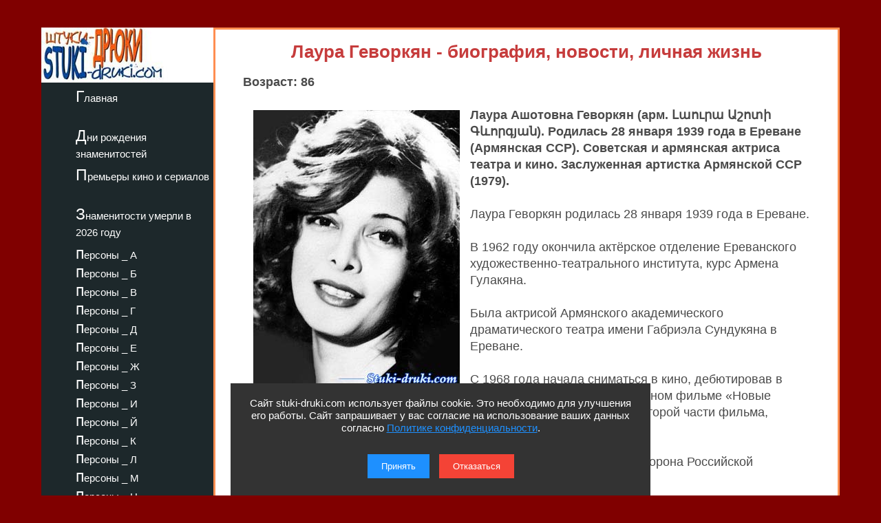

--- FILE ---
content_type: text/html; charset=utf-8
request_url: https://stuki-druki.com/authors/Gevorkyan-Laura.php
body_size: 7192
content:
<!DOCTYPE html>
<html lang="ru">
	<head><meta charset="utf-8">
<meta name="viewport" content="width=device-width, initial-scale=1.0">

		<title>Лаура Геворкян - биография, новости, личная жизнь, фото - stuki-druki.com</title>
		<meta name="description" content="Всё про советскую и армянскую актрису Лауру Геворкян" />
		<meta name="keywords" content="Лаура Геворкян, биография, новости, сведения, данные, личная жизнь, фото" />
		<link rel="preload" href="https://stuki-druki.com/biofoto1/Laura-Gevorkyan-01.jpg" as="image">
<link rel="preconnect" href="https://stuki-druki.com" crossorigin="anonymous">
<link rel="preconnect" href="https://yandex.ru">
<link rel="preconnect" href="https://www.googletagmanager.com">
<link rel="preconnect" href="https://mc.yandex.ru">
<link rel="dns-prefetch" href="//stuki-druki.com">
<link rel="dns-prefetch" href="//yandex.ru">
<link rel="dns-prefetch" href="//www.googletagmanager.com">
<link rel="dns-prefetch" href="//mc.yandex.ru">

<meta name="author" content="Администрация сайта stuki-druki.com">
<meta name="copyright" content="© stuki-druki.com. Все права защищены.">
<meta name="dc.creator" content="Администрация сайта stuki-druki.com">

		<link rel="stylesheet" href="https://stuki-druki.com/css3/style.css">
<link rel="canonical" href="https://stuki-druki.com/authors/Gevorkyan-Laura.php" />

		<meta property="og:title" content="Лаура Геворкян - биография, новости, личная жизнь, фото" />
		<meta property="og:image" content="https://stuki-druki.com/biofoto1/Laura-Gevorkyan-01.jpg" />
		<meta property="og:url" content="https://stuki-druki.com/authors/Gevorkyan-Laura.php" />
		<meta property="og:type" content="article" />

		<meta name="twitter:title" content="Лаура Геворкян - биография, новости, личная жизнь, фото"/>
		<meta name="twitter:description" content="Всё про актрису Лауру Геворкян - биография, новости, личная жизнь"/>
		<meta name="twitter:image:src" content="https://stuki-druki.com/biofoto1/Laura-Gevorkyan-01.jpg"/>

		<meta name="twitter:site" content="@Stukidruki">
		<meta name="twitter:creator" content="@Stukidruki">
		<meta name="twitter:card" content="summary_large_image">
		<meta name="twitter:image:width" content="435">
		<meta name="twitter:image:height" content="375">

	

<link type="image/x-icon" rel="icon" href="https://stuki-druki.com/favicon.ico">
<link type="image/x-icon" rel="shortcut icon" href="https://stuki-druki.com/favicon.ico">		
<link rel="apple-touch-icon" sizes="180x180" href="https://stuki-druki.com/apple-touch-icon.png">
<link rel="icon" type="image/png" sizes="32x32" href="https://stuki-druki.com/favicon-32x32.png">
<link rel="icon" type="image/png" sizes="16x16" href="https://stuki-druki.com/favicon-16x16.png">
<link rel="manifest" href="https://stuki-druki.com/site.webmanifest">
<link rel="mask-icon" href="https://stuki-druki.com/safari-pinned-tab.svg" color="#5bbad5">
<meta name="msapplication-TileColor" content="#da532c">
<meta name="theme-color" content="#ffffff">


<noindex>
<!-- Yandex.RTB -->
<script>window.yaContextCb=window.yaContextCb||[]</script>
<script src="https://yandex.ru/ads/system/context.js" async></script>
	</noindex>	</head>
	<body>

		<div class="wrapper">
<input type="checkbox" id="menu-toggle138" class="menu-toggle138">
    <nav class="side-menu-nav138">
        <button class="close-btn138" onclick="document.getElementById('menu-toggle138').checked = false;">Закрыть</button>
        <div class="left_side138">
            <img src="https://stuki-druki.com/images/stuki-druki.com.jpg" width="250" height="80" alt="лого Штуки-дрюки">
            <ul>
					<li><a href="https://stuki-druki.com/">Главная</a></li>
			</ul>
			<ul>
					<li><a href="https://stuki-druki.com/Den-rozhdeniya-izvestnih-ludey.php">Дни рождения знаменитостей</a></li>
			</ul>
			<ul>	
					<li><a href="https://stuki-druki.com/Kino-premjeri.php">Премьеры кино и сериалов</a></li>
			</ul>
			<ul>
					<li><a href="https://stuki-druki.com/2026/znamenitie-ludi-umerli-2026.php">Знаменитости умерли в 2026 году</a></li>
			</ul>
				
				<ul>
    <li><a href="https://stuki-druki.com/Persony.php">персоны&nbsp;_&nbsp;А</a></li>
	<li><a href="https://stuki-druki.com/Persony2.php">персоны&nbsp;_&nbsp;Б</a></li>
	<li><a href="https://stuki-druki.com/Persony3.php">персоны&nbsp;_&nbsp;В</a></li>
	<li><a href="https://stuki-druki.com/Persony4.php">персоны&nbsp;_&nbsp;Г</a></li>
	<li><a href="https://stuki-druki.com/Persony5.php">персоны&nbsp;_&nbsp;Д</a></li>
	<li><a href="https://stuki-druki.com/Persony6.php">персоны&nbsp;_&nbsp;Е</a></li>
	<li><a href="https://stuki-druki.com/Persony7.php">персоны&nbsp;_&nbsp;Ж</a></li>
	<li><a href="https://stuki-druki.com/Persony8.php">персоны&nbsp;_&nbsp;З</a></li>
	<li><a href="https://stuki-druki.com/Persony9.php">персоны&nbsp;_&nbsp;И</a></li>
	<li><a href="https://stuki-druki.com/Persony10.php">персоны&nbsp;_&nbsp;Й</a></li>
    <li><a href="https://stuki-druki.com/Persony11.php">персоны&nbsp;_&nbsp;К</a></li>
	<li><a href="https://stuki-druki.com/Persony12.php">персоны&nbsp;_&nbsp;Л</a></li>
	<li><a href="https://stuki-druki.com/Persony13.php">персоны&nbsp;_&nbsp;М</a></li>
	<li><a href="https://stuki-druki.com/Persony14.php">персоны&nbsp;_&nbsp;Н</a></li>
	<li><a href="https://stuki-druki.com/Persony15.php">персоны&nbsp;_&nbsp;О</a></li>
	<li><a href="https://stuki-druki.com/Persony16.php">персоны&nbsp;_&nbsp;П</a></li>
	<li><a href="https://stuki-druki.com/Persony17.php">персоны&nbsp;_&nbsp;Р</a></li>
	<li><a href="https://stuki-druki.com/Persony18.php">персоны&nbsp;_&nbsp;С</a></li>
	<li><a href="https://stuki-druki.com/Persony19.php">персоны&nbsp;_&nbsp;Т</a></li>
	<li><a href="https://stuki-druki.com/Persony20.php">персоны&nbsp;_&nbsp;У</a></li>
	<li><a href="https://stuki-druki.com/Persony21.php">персоны&nbsp;_&nbsp;Ф</a></li>
	<li><a href="https://stuki-druki.com/Persony22.php">персоны&nbsp;_&nbsp;Х</a></li>
	<li><a href="https://stuki-druki.com/Persony23.php">персоны&nbsp;_&nbsp;Ц</a></li>
	<li><a href="https://stuki-druki.com/Persony24.php">персоны&nbsp;_&nbsp;Ч</a></li>
	<li><a href="https://stuki-druki.com/Persony25.php">персоны&nbsp;_&nbsp;Ш</a></li>
	<li><a href="https://stuki-druki.com/Persony26.php">персоны&nbsp;_&nbsp;Щ</a></li>
	<li><a href="https://stuki-druki.com/Persony27.php">персоны&nbsp;_&nbsp;Э</a></li>
	<li><a href="https://stuki-druki.com/Persony28.php">персоны&nbsp;_&nbsp;Ю</a></li>
	<li><a href="https://stuki-druki.com/Persony29.php">персоны&nbsp;_&nbsp;Я</a></li>
			</ul>
        </div>
    </nav>
    <label for="menu-toggle138" class="menu-icon138">
        <div></div>
        <div></div>
        <div></div>
    </label>
	<div class="text_block_avt">
			<h1 class="persona1">Лаура Геворкян - биография, новости, личная жизнь</h1>

			<p><strong>Возраст: 86</strong></p>
						<!-- контент -->
<div class="responsive-container"><div class="responsive-cfoto"><img class="first-autor-img" src="https://stuki-druki.com/biofoto1/Laura-Gevorkyan-01.jpg" style="width: 300px; height: 400px;" border="0" alt="Лаура Геворкян"/></div><div class="responsive-text"><a href="https://stuki-druki.com/Foto/fotogalereya-gevorkyanlaura.php" style="color: #ffffff; text-decoration: none;">ФОТО&nbsp;&rarr;</a></div></div>
	<p><strong>Лаура Ашотовна Геворкян (арм. Լաուրա Աշոտի Գևորգյան). Родилась 28 января 1939 года в Ереване (Армянская ССР). Советская и армянская актриса театра и кино. Заслуженная артистка Армянской ССР (1979).</strong></p>
	<p>Лаура Геворкян родилась 28 января 1939 года в Ереване.</p>	
	<p>В 1962 году окончила актёрское отделение Ереванского художественно-театрального института, курс Армена Гулакяна.</p>
	<p>Была актрисой Армянского академического драматического театра имени Габриэла Сундукяна в Ереване.</p>
	<p>С 1968 года начала сниматься в кино, дебютировав в приключенческом художественном фильме «Новые приключения неуловимых» - второй части фильма, принесшего известность ее супругу Эдмонду Кеосаяну.</p>
	<p>Далее сыграла в продолжении приключений неуловимой четверки «Корона Российской Империи, или Снова Неуловимые».</p>
	<p>Заметными стали работы в фильмах «Мужчины» (жена Газаряна) и «Ущелье покинутых сказок» (Арпен).</p>
	<p align="center"><strong>Лаура Геворкян в фильме "Корона Российской Империи, или Снова Неуловимые"</strong></p>
	<p align="center"><img class="auto_img lazyload" data-src="https://stuki-druki.com/biofoto1/Laura-Gevorkyan-Korona-rossiyskoi-imperii.jpg" width="700" border="0" alt="Лаура Геворкян Корона Российской Империи или Снова Неуловимые"/></p>
	<p>Наиболее известной работой актрисы стала роль Нунэ Кондриковой в мелодраме ее мужа Эдмонда Кеосаяна <strong>«Когда наступает сентябрь»</strong>. По сюжету пенсионер Левон Погосян (<a href="https://stuki-druki.com/authors/Dzhigarkhanyan.php">Армен Джигарханян</a>) прилетел в Москву из Армении, чтобы поздравить внука с первым школьным днем и проводить его в школу. Он становится свидетелем напряженности в отношениях его чересчур ревнивой дочери Нунэ с супругом Володей (<a href="https://stuki-druki.com/authors/Ivashov-Wladimir.php">Владимир Ивашов</a>).</p>
	<p>Сравнивая себя с героиней Лаура говорила: «Не могу сказать, что моя героиня очень уж похожа на меня, но в этом и заключается роль актрисы - нужно уметь перевоплощаться». О самой картине актриса говорила: «Этот фильм, конечно, не о школе. Он о доброте, о жизнелюбии, о дружбе между народами. Но было очень приятно, что долгое время каждый год первого сентября и в Ереване, и в Москве картину "Когда наступает сентябрь" показывали по телевизору. А потом - я не знаю, почему - перестали. Очень жаль, что картину забыли... Это сильный, добрый фильм для всех поколений, который говорит о главном - люди должны жить дружно, без межнациональных распрей».</p>
	<p align="center"><strong>Лаура Геворкян в фильме "Когда наступает сентябрь"</strong></p>
	<p align="center"><img class="auto_img lazyload" data-src="https://stuki-druki.com/biofoto1/Laura-Gevorkyan-Kogda-nastupaet-sentyabr.jpg" width="700" border="0" alt="Лаура Геворкян Когда наступает сентябрь"/></p>
	<p>Далее были главные роли в фильмах «Где-то плачет иволга...» (Анн) и «Легенда о скоморохе» (Назан).</p>
	<p align="center"><strong>Лаура Геворкян в фильме "Где-то плачет иволга..."</strong></p>
	<p align="center"><img class="auto_img lazyload" data-src="https://stuki-druki.com/biofoto1/Laura-Gevorkyan-Gde-to-plachet-ivolga.jpg" width="700" border="0" alt="Лаура Геворкян Где-то плачет иволга"/></p>
	<p>В 1988 году сыграла главную роль в автобиографическом фильме своего мужа <strong>«Вознесение»</strong>. Ее героиня - Тагуи Паруйровна в молодости. Ее мужа оклеветали и он был репрессирован, ее вместе с сыновьями сослали в сибирское село Вознесенское, где их приютила почтальонша Нюра. Затем было возвращение на родину. И вот на восьмидесятилетие Такуи Григорян со всех концов страны съезжаются родственники и друзья. Но больше всего ждет она Нюру Худякову.</p>
	<p align="center"><strong>Лаура Геворкян в фильме "Вознесение"</strong></p>
	<p align="center"><img class="auto_img lazyload" data-src="https://stuki-druki.com/biofoto1/Laura-Gevorkyan-Voznesenie.jpg" width="700" border="0" alt="Лаура Геворкян Вознесение"/></p>
	<p>В 1994-м снялась в роли Женщины в черном в фантасмагории «Лабиринт». Герой фильма неожиданно обнаруживает у себя способность находиться одновременно в нескольких местах. Авторы фильма выстраивают сложную притчевую структуру, свободно перемещая героя как во времени так и в пространстве. Фильм получил приз зрительских симпатий на кинофестивале «Баския» в Испании (1995).</p>
	<p>Далее актриса сниматься перестала.</p>
	<p align="center"><strong>Лаура Геворкян сейчас</strong></p>
	<p align="center"><img class="auto_img lazyload" data-src="https://stuki-druki.com/biofoto1/Laura-Gevorkyan-seychas.jpg" width="520" border="0" alt="Лаура Геворкян сейчас"/></p>
	<p><strong>Личная жизнь Лауры Геворкян:</strong></p>
	<p>Муж - <a href="https://stuki-druki.com/authors/Keosayan-Edmond.php">Эдмонд Гарегинович Кеосаян</a> (1936-1994), советский кинорежиссёр и сценарист.</p>
	<p>Сын - <a href="https://stuki-druki.com/authors/Keosayan-David.php">Давид Кеосаян</a> (1961 г.р.), российский киноактёр, кинорежиссёр, сценарист и продюсер.</p>
	<p>Сын - <a href="https://stuki-druki.com/authors/Keosayan-Tigran.php">Тигран Кеосаян</a> (1966) - российский кинорежиссёр, актёр, сценарист, клипмейкер и телеведущий.</p>
	<p>Внуки: <a href="https://stuki-druki.com/authors/Keosayan-Laura.php">Лаура Кеосаян</a> (1982 г.р.), Александра (1994 г.р.), Ксения (2010 г.р.), Марьяна (2013 г.р.), Баграт (2014 г.р.).</p>
	<p align="center"><strong>Лаура Геворкян и Эдмонд Кеосаян</strong></p>
	<p align="center"><img class="auto_img lazyload" data-src="https://stuki-druki.com/biofoto1/Laura-Gevorkyan-Edmond-Keosayan.jpg" width="700" border="0" alt="Лаура Геворкян и Эдмонд Кеосаян"/></p>
	<p align="center"><strong>Лаура Геворкян и Эдмонд Кеосаян с детьми</strong></p>
	<p align="center"><img class="auto_img lazyload" data-src="https://stuki-druki.com/biofoto1/Laura-Gevorkyan-Edmond-Keosayan-deti.jpg" width="700" border="0" alt="Лаура Геворкян и Эдмонд Кеосаян с детьми"/></p>
	<p><strong>Фильмография Лауры Геворкян:</strong></p>
<p>1968 - Новые приключения неуловимых - жена Кудасова (нет в титрах)<br/>
1970-1971 - Корона Российской Империи, или Снова Неуловимые - медсестра госпиталя "Кающаяся Магдалена"<br/>
1972 - Мужчины - жена Газаряна<br/>
1974 - Человек из "Олимпа" - эпизод<br/>
1974 - Ущелье покинутых сказок - Арпен<br/>
1974 - Ксения, любимая жена Фёдора - эпизод<br/>
1975 - <a href="https://stuki-druki.com/film/kogda-nastupaet-sentyabr.php">Когда наступает сентябрь</a> - Нунэ Кондрикова, дочь Левона<br/>
1977 - Поклонись наступившему дню<br/>
1978 - Звезда надежды (Հուսո աստղ) - Сатеник<br/>
1979 - Легенда о скоморохе - Назан<br/>
1982 - Где-то плачет иволга... - Анн<br/>
1984 - Мы еще встретимся<br/>
1984 - Всадник, которого ждут<br/>
1987 - Трое из нас (киноальманах)<br/>
1988 - Вознесение - Тагуи Паруйровна в молодости<br/>
1994 - Лабиринт - Женщина в черном</p>
	<p align="right"><em>последнее обновление информации: 14.02.2024</em></p>
	<p align="right">© Сбор информации, авторская обработка, систематизация, структурирование, обновление: администрация сайта stuki-druki.com.</p>
<!-- контент -->
			<noindex>
<br/>
	<!-- uSocial -->
<script async src="https://usocial.pro/usocial/usocial.js?uid=b31ec05da4f72375&v=6.1.5" data-script="usocial" charset="utf-8"></script>
<div class="uSocial-Share" data-pid="f695badf2550fc0eb0ed2d738082d218" data-type="share" data-options="round-rect,style1,default,absolute,horizontal,size32,eachCounter1,counter0,nomobile,mobile_position_right" data-social="ok,vk,telegram,twi,mail,pinterest"></div>
<!-- /uSocial -->
<!-- uSocial 2024 -->
<script async src="https://usocial.pro/usocial/usocial.js?uid=6408b9723df72375&v=6.1.5" data-script="usocial" charset="utf-8"></script>
<div class="uSocial-Share" data-pid="e893efc65b814288ea653c593e58734b" data-type="share" data-options="round-rect,style1,default,absolute,horizontal,size32,eachCounter1,counter0,nomobile,mobile_position_right" data-social="fb,vi,lin"></div>
<!-- uSocial 2024 -->
	<br/>
	<!-- виджет 3 на 3 -->
<script async src="https://jsn.24smi.net/smi.js"></script>
<div class="smi24__informer smi24__auto" data-smi-blockid="35814"></div>
<script>(window.smiq = window.smiq || []).push({});</script>
<!-- виджет 3 на 3 -->
<br/>
	<!-- Yandex.RTB R-A-2158992-3 -->
<div id="yandex_rtb_R-A-2158992-3"></div>
<script>window.yaContextCb.push(()=>{
  Ya.Context.AdvManager.render({
    renderTo: 'yandex_rtb_R-A-2158992-3',
    blockId: 'R-A-2158992-3'
  })
})</script>
	<!-- Yandex.RTB R-A-2158992-3 -->
	<br/>
	<!-- sticky -->
<div id="sticky-id">
<script src="https://cdn.tds.bid/bid.js" type="text/javascript" async></script>
	<script>
	if (window.defineRecWidget){window.defineRecWidget({containerId: "sticky-id",plId: "121",prId: "121-488",product: "st",})}else{window.recWait = window.recWait || [];window.recWait.push({containerId: "sticky-id",plId: "121",prId: "121-488",product: "st",})}
	</script>
</div>
<!-- sticky -->
	</noindex>		</div>	
	<div class="footer">

			</div>

			</div>
	 <noindex>
<div class="podval">
   <a href="https://stuki-druki.com/">Главная</a>
   <a href="https://stuki-druki.com/privacypolicy.php">Политика конфиденциальности</a>
   <span>2014-2026 © Штуки-Дрюки</span>
   <span>Все права защищены. При цитировании и использовании материалов ссылка на Штуки-Дрюки (stuki-druki.com) обязательна. При цитировании и использовании в интернете гиперссылка (hyperlink) на Штуки-Дрюки или stuki-druki.com обязательна.</span>
 </div>

	<div style="display: none;">

<!-- Yandex.Metrika counter -->
<script type="text/javascript" >
   (function(m,e,t,r,i,k,a){m[i]=m[i]||function(){(m[i].a=m[i].a||[]).push(arguments)};
   m[i].l=1*new Date();
   for (var j = 0; j < document.scripts.length; j++) {if (document.scripts[j].src === r) { return; }}
   k=e.createElement(t),a=e.getElementsByTagName(t)[0],k.async=1,k.src=r,a.parentNode.insertBefore(k,a)})
   (window, document, "script", "https://mc.yandex.ru/metrika/tag.js", "ym");

   ym(25098104, "init", {
        clickmap:true,
        trackLinks:true,
        accurateTrackBounce:true
   });
</script>
<noscript><div><img src="https://mc.yandex.ru/watch/25098104" style="position:absolute; left:-9999px;" alt="" /></div></noscript>
<!-- /Yandex.Metrika counter -->

	<!-- Global site tag (gtag.js) - Google Analytics -->
<script async src="https://www.googletagmanager.com/gtag/js?id=UA-52808800-1"></script>
<script>
  window.dataLayer = window.dataLayer || [];
  function gtag(){dataLayer.push(arguments);}
  gtag('js', new Date());

  gtag('config', 'UA-52808800-1');
</script>
	
	
	</div>
	
	<!-- кнопка вверх  --> 
<script>
  document.addEventListener("DOMContentLoaded", function() {
    var scrollupBtn = document.createElement('a');
    scrollupBtn.href = '#';
    scrollupBtn.className = 'scrollup';
    scrollupBtn.innerHTML = '&uArr;&nbsp;ВВЕРХ';

    document.body.appendChild(scrollupBtn);

    window.addEventListener('scroll', function() {
      if (window.scrollY > 100) {
        scrollupBtn.style.display = 'block';
      } else {
        scrollupBtn.style.display = 'none';
      }
    });

    scrollupBtn.addEventListener('click', function(e) {
      e.preventDefault();
      window.scrollTo({ top: 0, behavior: 'smooth' });
    });
  });
</script>
<!-- кнопка вверх  -->

<script async type="text/javascript">
//<![CDATA[
function addLink() {
    var body_element = document.getElementsByTagName('body')[0];
    var selection = window.getSelection();

    // Вы можете изменить текст в этой строчке
    var pagelink = "<p>Источник: <a href='"+document.location.href+"'>"+document.location.href+"</a> Штуки-дрюки &copy;</p>";

    var copytext = selection + pagelink;
    var newdiv = document.createElement('div');
    newdiv.style.position = 'absolute';
    newdiv.style.left = '-99999px';
    body_element.appendChild(newdiv);
    newdiv.innerHTML = copytext;
    selection.selectAllChildren(newdiv);
    window.setTimeout( function() {
        body_element.removeChild(newdiv);
    }, 0);
}
document.oncopy = addLink;
//]]>
</script>
<script src="https://stuki-druki.com/js2/cookie-consent.js" defer></script>
</noindex><script src="../../lazy/lazysizes.min.js" async></script>   

</body>
</html>